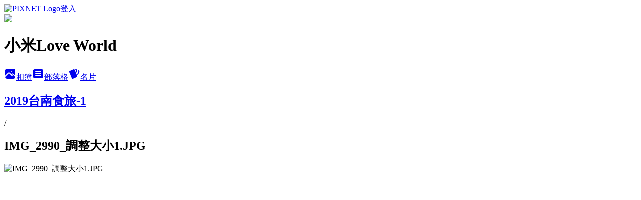

--- FILE ---
content_type: text/html; charset=utf-8
request_url: https://queen7627me.pixnet.net/albums/416427753/photos/4725248537
body_size: 15393
content:
<!DOCTYPE html><html lang="zh-TW"><head><meta charSet="utf-8"/><meta name="viewport" content="width=device-width, initial-scale=1"/><link rel="preload" href="https://static.1px.tw/blog-next/public/logo_pixnet_ch.svg" as="image"/><link rel="preload" as="image" href="https://picsum.photos/seed/queen7627me/1200/400"/><link rel="preload" href="https://pimg.1px.tw/queen7627me/1547791927-3609365771.jpg" as="image"/><link rel="stylesheet" href="https://static.1px.tw/blog-next/public/main.css" data-precedence="base"/><link rel="preload" as="script" fetchPriority="low" href="https://static.1px.tw/blog-next/_next/static/chunks/94688e2baa9fea03.js"/><script src="https://static.1px.tw/blog-next/_next/static/chunks/41eaa5427c45ebcc.js" async=""></script><script src="https://static.1px.tw/blog-next/_next/static/chunks/e2c6231760bc85bd.js" async=""></script><script src="https://static.1px.tw/blog-next/_next/static/chunks/94bde6376cf279be.js" async=""></script><script src="https://static.1px.tw/blog-next/_next/static/chunks/426b9d9d938a9eb4.js" async=""></script><script src="https://static.1px.tw/blog-next/_next/static/chunks/turbopack-5021d21b4b170dda.js" async=""></script><script src="https://static.1px.tw/blog-next/_next/static/chunks/ff1a16fafef87110.js" async=""></script><script src="https://static.1px.tw/blog-next/_next/static/chunks/e308b2b9ce476a3e.js" async=""></script><script src="https://static.1px.tw/blog-next/_next/static/chunks/169ce1e25068f8ff.js" async=""></script><script src="https://static.1px.tw/blog-next/_next/static/chunks/d3c6eed28c1dd8e2.js" async=""></script><script src="https://static.1px.tw/blog-next/_next/static/chunks/d4d39cfc2a072218.js" async=""></script><script src="https://static.1px.tw/blog-next/_next/static/chunks/6a5d72c05b9cd4ba.js" async=""></script><script src="https://static.1px.tw/blog-next/_next/static/chunks/8af6103cf1375f47.js" async=""></script><script src="https://static.1px.tw/blog-next/_next/static/chunks/e90cbf588986111c.js" async=""></script><script src="https://static.1px.tw/blog-next/_next/static/chunks/0fb9419eaf336159.js" async=""></script><script src="https://static.1px.tw/blog-next/_next/static/chunks/ed01c75076819ebd.js" async=""></script><script src="https://static.1px.tw/blog-next/_next/static/chunks/a4df8fc19a9a82e6.js" async=""></script><link rel="preload" href="https://pagead2.googlesyndication.com/pagead/js/adsbygoogle.js?client=ca-pub-6927847956761570" as="script" crossorigin=""/><title>IMG_2990_調整大小1.JPG - 痞客邦</title><meta name="description" content="IMG_2990_調整大小1.JPG"/><meta name="google-adsense-platform-account" content="pub-2647689032095179"/><meta name="google-adsense-account" content="pub-6927847956761570"/><meta name="fb:app_id" content="101730233200171"/><link rel="canonical" href="https://queen7627me.pixnet.net/blog/albums/416427753/photos/4725248537"/><meta property="og:title" content="IMG_2990_調整大小1.JPG - 痞客邦"/><meta property="og:description" content="IMG_2990_調整大小1.JPG"/><meta property="og:url" content="https://queen7627me.pixnet.net/blog/albums/416427753/photos/4725248537"/><meta property="og:image" content="https://pimg.1px.tw/queen7627me/1547791927-3609365771.jpg"/><meta property="og:image:width" content="1200"/><meta property="og:image:height" content="630"/><meta property="og:image:alt" content="IMG_2990_調整大小1.JPG"/><meta property="og:type" content="article"/><meta name="twitter:card" content="summary_large_image"/><meta name="twitter:title" content="IMG_2990_調整大小1.JPG - 痞客邦"/><meta name="twitter:description" content="IMG_2990_調整大小1.JPG"/><meta name="twitter:image" content="https://pimg.1px.tw/queen7627me/1547791927-3609365771.jpg"/><link rel="icon" href="/favicon.ico?favicon.a62c60e0.ico" sizes="32x32" type="image/x-icon"/><script src="https://static.1px.tw/blog-next/_next/static/chunks/a6dad97d9634a72d.js" noModule=""></script></head><body><!--$--><!--/$--><!--$?--><template id="B:0"></template><!--/$--><script>requestAnimationFrame(function(){$RT=performance.now()});</script><script src="https://static.1px.tw/blog-next/_next/static/chunks/94688e2baa9fea03.js" id="_R_" async=""></script><div hidden id="S:0"><script id="pixnet-vars">
          window.PIXNET = {
            post_id: 0,
            name: "queen7627me",
            user_id: 0,
            blog_id: "4448682",
            display_ads: true
          }; 
        </script><div class="relative min-h-screen"><nav class="fixed z-20 w-full bg-orange-500 text-white shadow-sm"><div id="pixnet-navbar-ad-blog_top"></div><div class="container mx-auto flex h-14 max-w-5xl items-center justify-between px-5"><a href="https://www.pixnet.net"><img src="https://static.1px.tw/blog-next/public/logo_pixnet_ch.svg" alt="PIXNET Logo"/></a><a href="/auth/authorize" class="!text-white">登入</a></div></nav><div class="container mx-auto max-w-5xl pt-[45px]"><div class="sm:px-4"><div class="bg-muted relative flex flex-col items-center justify-center gap-4 overflow-clip py-10 sm:mt-8 sm:rounded-sm"><img src="https://picsum.photos/seed/queen7627me/1200/400" class="absolute inset-0 h-full w-full object-cover"/><div class="absolute inset-0 bg-black/40 backdrop-blur-sm"></div><div class="relative z-10 flex flex-col items-center justify-center gap-4 px-4"><span data-slot="avatar" class="relative flex shrink-0 overflow-hidden rounded-full size-24 shadow"><span data-slot="avatar-fallback" class="bg-muted flex size-full items-center justify-center rounded-full"></span></span><div class="text-center"><h1 class="mb-1 text-2xl font-bold text-white text-shadow-2xs">小米Love World</h1></div><div class="flex items-center justify-center gap-3"><a href="/albums" data-slot="button" class="inline-flex items-center justify-center gap-2 whitespace-nowrap text-sm font-medium transition-all disabled:pointer-events-none disabled:opacity-50 [&amp;_svg]:pointer-events-none [&amp;_svg:not([class*=&#x27;size-&#x27;])]:size-4 shrink-0 [&amp;_svg]:shrink-0 outline-none focus-visible:border-ring focus-visible:ring-ring/50 focus-visible:ring-[3px] aria-invalid:ring-destructive/20 dark:aria-invalid:ring-destructive/40 aria-invalid:border-destructive bg-primary text-primary-foreground hover:bg-primary/90 h-9 px-4 py-2 has-[&gt;svg]:px-3 cursor-pointer rounded-full"><svg xmlns="http://www.w3.org/2000/svg" width="24" height="24" viewBox="0 0 24 24" fill="currentColor" stroke="none" class="tabler-icon tabler-icon-photo-filled "><path d="M8.813 11.612c.457 -.38 .918 -.38 1.386 .011l.108 .098l4.986 4.986l.094 .083a1 1 0 0 0 1.403 -1.403l-.083 -.094l-1.292 -1.293l.292 -.293l.106 -.095c.457 -.38 .918 -.38 1.386 .011l.108 .098l4.674 4.675a4 4 0 0 1 -3.775 3.599l-.206 .005h-12a4 4 0 0 1 -3.98 -3.603l6.687 -6.69l.106 -.095zm9.187 -9.612a4 4 0 0 1 3.995 3.8l.005 .2v9.585l-3.293 -3.292l-.15 -.137c-1.256 -1.095 -2.85 -1.097 -4.096 -.017l-.154 .14l-.307 .306l-2.293 -2.292l-.15 -.137c-1.256 -1.095 -2.85 -1.097 -4.096 -.017l-.154 .14l-5.307 5.306v-9.585a4 4 0 0 1 3.8 -3.995l.2 -.005h12zm-2.99 5l-.127 .007a1 1 0 0 0 0 1.986l.117 .007l.127 -.007a1 1 0 0 0 0 -1.986l-.117 -.007z"></path></svg>相簿</a><a href="/blog" data-slot="button" class="inline-flex items-center justify-center gap-2 whitespace-nowrap text-sm font-medium transition-all disabled:pointer-events-none disabled:opacity-50 [&amp;_svg]:pointer-events-none [&amp;_svg:not([class*=&#x27;size-&#x27;])]:size-4 shrink-0 [&amp;_svg]:shrink-0 outline-none focus-visible:border-ring focus-visible:ring-ring/50 focus-visible:ring-[3px] aria-invalid:ring-destructive/20 dark:aria-invalid:ring-destructive/40 aria-invalid:border-destructive border bg-background shadow-xs hover:bg-accent hover:text-accent-foreground dark:bg-input/30 dark:border-input dark:hover:bg-input/50 h-9 px-4 py-2 has-[&gt;svg]:px-3 cursor-pointer rounded-full"><svg xmlns="http://www.w3.org/2000/svg" width="24" height="24" viewBox="0 0 24 24" fill="currentColor" stroke="none" class="tabler-icon tabler-icon-article-filled "><path d="M19 3a3 3 0 0 1 2.995 2.824l.005 .176v12a3 3 0 0 1 -2.824 2.995l-.176 .005h-14a3 3 0 0 1 -2.995 -2.824l-.005 -.176v-12a3 3 0 0 1 2.824 -2.995l.176 -.005h14zm-2 12h-10l-.117 .007a1 1 0 0 0 0 1.986l.117 .007h10l.117 -.007a1 1 0 0 0 0 -1.986l-.117 -.007zm0 -4h-10l-.117 .007a1 1 0 0 0 0 1.986l.117 .007h10l.117 -.007a1 1 0 0 0 0 -1.986l-.117 -.007zm0 -4h-10l-.117 .007a1 1 0 0 0 0 1.986l.117 .007h10l.117 -.007a1 1 0 0 0 0 -1.986l-.117 -.007z"></path></svg>部落格</a><a href="https://www.pixnet.net/pcard/queen7627me" data-slot="button" class="inline-flex items-center justify-center gap-2 whitespace-nowrap text-sm font-medium transition-all disabled:pointer-events-none disabled:opacity-50 [&amp;_svg]:pointer-events-none [&amp;_svg:not([class*=&#x27;size-&#x27;])]:size-4 shrink-0 [&amp;_svg]:shrink-0 outline-none focus-visible:border-ring focus-visible:ring-ring/50 focus-visible:ring-[3px] aria-invalid:ring-destructive/20 dark:aria-invalid:ring-destructive/40 aria-invalid:border-destructive border bg-background shadow-xs hover:bg-accent hover:text-accent-foreground dark:bg-input/30 dark:border-input dark:hover:bg-input/50 h-9 px-4 py-2 has-[&gt;svg]:px-3 cursor-pointer rounded-full"><svg xmlns="http://www.w3.org/2000/svg" width="24" height="24" viewBox="0 0 24 24" fill="currentColor" stroke="none" class="tabler-icon tabler-icon-cards-filled "><path d="M10.348 3.169l-7.15 3.113a2 2 0 0 0 -1.03 2.608l4.92 11.895a1.96 1.96 0 0 0 2.59 1.063l7.142 -3.11a2.002 2.002 0 0 0 1.036 -2.611l-4.92 -11.894a1.96 1.96 0 0 0 -2.588 -1.064z"></path><path d="M16 3a2 2 0 0 1 1.995 1.85l.005 .15v3.5a1 1 0 0 1 -1.993 .117l-.007 -.117v-3.5h-1a1 1 0 0 1 -.117 -1.993l.117 -.007h1z"></path><path d="M19.08 5.61a1 1 0 0 1 1.31 -.53c.257 .108 .505 .21 .769 .314a2 2 0 0 1 1.114 2.479l-.056 .146l-2.298 5.374a1 1 0 0 1 -1.878 -.676l.04 -.11l2.296 -5.371l-.366 -.148l-.402 -.167a1 1 0 0 1 -.53 -1.312z"></path></svg>名片</a></div></div></div></div><div class="p-4"><div class="mb-4 flex items-center gap-2"><a href="/albums/416427753" class="text-gray-400 hover:text-gray-500"><h2 class="text-lg font-bold">2019台南食旅-1</h2></a><span>/</span><h2 class="text-lg font-bold text-gray-500">IMG_2990_調整大小1.JPG</h2></div><div class="overflow-clip rounded-lg border"><img src="https://pimg.1px.tw/queen7627me/1547791927-3609365771.jpg" alt="IMG_2990_調整大小1.JPG" class="h-auto w-full rounded-lg object-contain"/></div></div></div></div><section aria-label="Notifications alt+T" tabindex="-1" aria-live="polite" aria-relevant="additions text" aria-atomic="false"></section></div><script>$RB=[];$RV=function(a){$RT=performance.now();for(var b=0;b<a.length;b+=2){var c=a[b],e=a[b+1];null!==e.parentNode&&e.parentNode.removeChild(e);var f=c.parentNode;if(f){var g=c.previousSibling,h=0;do{if(c&&8===c.nodeType){var d=c.data;if("/$"===d||"/&"===d)if(0===h)break;else h--;else"$"!==d&&"$?"!==d&&"$~"!==d&&"$!"!==d&&"&"!==d||h++}d=c.nextSibling;f.removeChild(c);c=d}while(c);for(;e.firstChild;)f.insertBefore(e.firstChild,c);g.data="$";g._reactRetry&&requestAnimationFrame(g._reactRetry)}}a.length=0};
$RC=function(a,b){if(b=document.getElementById(b))(a=document.getElementById(a))?(a.previousSibling.data="$~",$RB.push(a,b),2===$RB.length&&("number"!==typeof $RT?requestAnimationFrame($RV.bind(null,$RB)):(a=performance.now(),setTimeout($RV.bind(null,$RB),2300>a&&2E3<a?2300-a:$RT+300-a)))):b.parentNode.removeChild(b)};$RC("B:0","S:0")</script><script>(self.__next_f=self.__next_f||[]).push([0])</script><script>self.__next_f.push([1,"1:\"$Sreact.fragment\"\n3:I[39756,[\"https://static.1px.tw/blog-next/_next/static/chunks/ff1a16fafef87110.js\",\"https://static.1px.tw/blog-next/_next/static/chunks/e308b2b9ce476a3e.js\"],\"default\"]\n4:I[53536,[\"https://static.1px.tw/blog-next/_next/static/chunks/ff1a16fafef87110.js\",\"https://static.1px.tw/blog-next/_next/static/chunks/e308b2b9ce476a3e.js\"],\"default\"]\n6:I[97367,[\"https://static.1px.tw/blog-next/_next/static/chunks/ff1a16fafef87110.js\",\"https://static.1px.tw/blog-next/_next/static/chunks/e308b2b9ce476a3e.js\"],\"OutletBoundary\"]\n8:I[97367,[\"https://static.1px.tw/blog-next/_next/static/chunks/ff1a16fafef87110.js\",\"https://static.1px.tw/blog-next/_next/static/chunks/e308b2b9ce476a3e.js\"],\"ViewportBoundary\"]\na:I[97367,[\"https://static.1px.tw/blog-next/_next/static/chunks/ff1a16fafef87110.js\",\"https://static.1px.tw/blog-next/_next/static/chunks/e308b2b9ce476a3e.js\"],\"MetadataBoundary\"]\nc:I[63491,[\"https://static.1px.tw/blog-next/_next/static/chunks/169ce1e25068f8ff.js\",\"https://static.1px.tw/blog-next/_next/static/chunks/d3c6eed28c1dd8e2.js\"],\"default\"]\n"])</script><script>self.__next_f.push([1,"0:{\"P\":null,\"b\":\"I9I0TPD-VcXo41Lu7FBt1\",\"c\":[\"\",\"albums\",\"416427753\",\"photos\",\"4725248537\"],\"q\":\"\",\"i\":false,\"f\":[[[\"\",{\"children\":[\"albums\",{\"children\":[[\"id\",\"416427753\",\"d\"],{\"children\":[\"photos\",{\"children\":[[\"photoId\",\"4725248537\",\"d\"],{\"children\":[\"__PAGE__\",{}]}]}]}]}]},\"$undefined\",\"$undefined\",true],[[\"$\",\"$1\",\"c\",{\"children\":[[[\"$\",\"script\",\"script-0\",{\"src\":\"https://static.1px.tw/blog-next/_next/static/chunks/d4d39cfc2a072218.js\",\"async\":true,\"nonce\":\"$undefined\"}],[\"$\",\"script\",\"script-1\",{\"src\":\"https://static.1px.tw/blog-next/_next/static/chunks/6a5d72c05b9cd4ba.js\",\"async\":true,\"nonce\":\"$undefined\"}],[\"$\",\"script\",\"script-2\",{\"src\":\"https://static.1px.tw/blog-next/_next/static/chunks/8af6103cf1375f47.js\",\"async\":true,\"nonce\":\"$undefined\"}]],\"$L2\"]}],{\"children\":[[\"$\",\"$1\",\"c\",{\"children\":[null,[\"$\",\"$L3\",null,{\"parallelRouterKey\":\"children\",\"error\":\"$undefined\",\"errorStyles\":\"$undefined\",\"errorScripts\":\"$undefined\",\"template\":[\"$\",\"$L4\",null,{}],\"templateStyles\":\"$undefined\",\"templateScripts\":\"$undefined\",\"notFound\":\"$undefined\",\"forbidden\":\"$undefined\",\"unauthorized\":\"$undefined\"}]]}],{\"children\":[[\"$\",\"$1\",\"c\",{\"children\":[null,[\"$\",\"$L3\",null,{\"parallelRouterKey\":\"children\",\"error\":\"$undefined\",\"errorStyles\":\"$undefined\",\"errorScripts\":\"$undefined\",\"template\":[\"$\",\"$L4\",null,{}],\"templateStyles\":\"$undefined\",\"templateScripts\":\"$undefined\",\"notFound\":\"$undefined\",\"forbidden\":\"$undefined\",\"unauthorized\":\"$undefined\"}]]}],{\"children\":[[\"$\",\"$1\",\"c\",{\"children\":[null,[\"$\",\"$L3\",null,{\"parallelRouterKey\":\"children\",\"error\":\"$undefined\",\"errorStyles\":\"$undefined\",\"errorScripts\":\"$undefined\",\"template\":[\"$\",\"$L4\",null,{}],\"templateStyles\":\"$undefined\",\"templateScripts\":\"$undefined\",\"notFound\":\"$undefined\",\"forbidden\":\"$undefined\",\"unauthorized\":\"$undefined\"}]]}],{\"children\":[[\"$\",\"$1\",\"c\",{\"children\":[null,[\"$\",\"$L3\",null,{\"parallelRouterKey\":\"children\",\"error\":\"$undefined\",\"errorStyles\":\"$undefined\",\"errorScripts\":\"$undefined\",\"template\":[\"$\",\"$L4\",null,{}],\"templateStyles\":\"$undefined\",\"templateScripts\":\"$undefined\",\"notFound\":\"$undefined\",\"forbidden\":\"$undefined\",\"unauthorized\":\"$undefined\"}]]}],{\"children\":[[\"$\",\"$1\",\"c\",{\"children\":[\"$L5\",[[\"$\",\"script\",\"script-0\",{\"src\":\"https://static.1px.tw/blog-next/_next/static/chunks/0fb9419eaf336159.js\",\"async\":true,\"nonce\":\"$undefined\"}],[\"$\",\"script\",\"script-1\",{\"src\":\"https://static.1px.tw/blog-next/_next/static/chunks/ed01c75076819ebd.js\",\"async\":true,\"nonce\":\"$undefined\"}],[\"$\",\"script\",\"script-2\",{\"src\":\"https://static.1px.tw/blog-next/_next/static/chunks/a4df8fc19a9a82e6.js\",\"async\":true,\"nonce\":\"$undefined\"}]],[\"$\",\"$L6\",null,{\"children\":\"$@7\"}]]}],{},null,false,false]},null,false,false]},null,false,false]},null,false,false]},null,false,false]},null,false,false],[\"$\",\"$1\",\"h\",{\"children\":[null,[\"$\",\"$L8\",null,{\"children\":\"$@9\"}],[\"$\",\"$La\",null,{\"children\":\"$@b\"}],null]}],false]],\"m\":\"$undefined\",\"G\":[\"$c\",[]],\"S\":false}\n"])</script><script>self.__next_f.push([1,"9:[[\"$\",\"meta\",\"0\",{\"charSet\":\"utf-8\"}],[\"$\",\"meta\",\"1\",{\"name\":\"viewport\",\"content\":\"width=device-width, initial-scale=1\"}]]\n"])</script><script>self.__next_f.push([1,"d:I[79520,[\"https://static.1px.tw/blog-next/_next/static/chunks/d4d39cfc2a072218.js\",\"https://static.1px.tw/blog-next/_next/static/chunks/6a5d72c05b9cd4ba.js\",\"https://static.1px.tw/blog-next/_next/static/chunks/8af6103cf1375f47.js\"],\"\"]\n10:I[2352,[\"https://static.1px.tw/blog-next/_next/static/chunks/d4d39cfc2a072218.js\",\"https://static.1px.tw/blog-next/_next/static/chunks/6a5d72c05b9cd4ba.js\",\"https://static.1px.tw/blog-next/_next/static/chunks/8af6103cf1375f47.js\"],\"AdultWarningModal\"]\n11:I[69182,[\"https://static.1px.tw/blog-next/_next/static/chunks/d4d39cfc2a072218.js\",\"https://static.1px.tw/blog-next/_next/static/chunks/6a5d72c05b9cd4ba.js\",\"https://static.1px.tw/blog-next/_next/static/chunks/8af6103cf1375f47.js\"],\"HydrationComplete\"]\n12:I[12985,[\"https://static.1px.tw/blog-next/_next/static/chunks/d4d39cfc2a072218.js\",\"https://static.1px.tw/blog-next/_next/static/chunks/6a5d72c05b9cd4ba.js\",\"https://static.1px.tw/blog-next/_next/static/chunks/8af6103cf1375f47.js\"],\"NuqsAdapter\"]\n13:I[82782,[\"https://static.1px.tw/blog-next/_next/static/chunks/d4d39cfc2a072218.js\",\"https://static.1px.tw/blog-next/_next/static/chunks/6a5d72c05b9cd4ba.js\",\"https://static.1px.tw/blog-next/_next/static/chunks/8af6103cf1375f47.js\"],\"RefineContext\"]\n14:I[29306,[\"https://static.1px.tw/blog-next/_next/static/chunks/d4d39cfc2a072218.js\",\"https://static.1px.tw/blog-next/_next/static/chunks/6a5d72c05b9cd4ba.js\",\"https://static.1px.tw/blog-next/_next/static/chunks/8af6103cf1375f47.js\",\"https://static.1px.tw/blog-next/_next/static/chunks/e90cbf588986111c.js\",\"https://static.1px.tw/blog-next/_next/static/chunks/d3c6eed28c1dd8e2.js\"],\"default\"]\n2:[\"$\",\"html\",null,{\"lang\":\"zh-TW\",\"children\":[[\"$\",\"$Ld\",null,{\"id\":\"google-tag-manager\",\"strategy\":\"afterInteractive\",\"children\":\"\\n(function(w,d,s,l,i){w[l]=w[l]||[];w[l].push({'gtm.start':\\nnew Date().getTime(),event:'gtm.js'});var f=d.getElementsByTagName(s)[0],\\nj=d.createElement(s),dl=l!='dataLayer'?'\u0026l='+l:'';j.async=true;j.src=\\n'https://www.googletagmanager.com/gtm.js?id='+i+dl;f.parentNode.insertBefore(j,f);\\n})(window,document,'script','dataLayer','GTM-TRLQMPKX');\\n  \"}],\"$Le\",\"$Lf\",[\"$\",\"body\",null,{\"children\":[[\"$\",\"$L10\",null,{\"display\":false}],[\"$\",\"$L11\",null,{}],[\"$\",\"$L12\",null,{\"children\":[\"$\",\"$L13\",null,{\"children\":[\"$\",\"$L3\",null,{\"parallelRouterKey\":\"children\",\"error\":\"$undefined\",\"errorStyles\":\"$undefined\",\"errorScripts\":\"$undefined\",\"template\":[\"$\",\"$L4\",null,{}],\"templateStyles\":\"$undefined\",\"templateScripts\":\"$undefined\",\"notFound\":[[\"$\",\"$L14\",null,{}],[]],\"forbidden\":\"$undefined\",\"unauthorized\":\"$undefined\"}]}]}]]}]]}]\n"])</script><script>self.__next_f.push([1,"e:null\nf:[\"$\",\"$Ld\",null,{\"async\":true,\"src\":\"https://pagead2.googlesyndication.com/pagead/js/adsbygoogle.js?client=ca-pub-6927847956761570\",\"crossOrigin\":\"anonymous\",\"strategy\":\"afterInteractive\"}]\n"])</script><script>self.__next_f.push([1,"16:I[86294,[\"https://static.1px.tw/blog-next/_next/static/chunks/d4d39cfc2a072218.js\",\"https://static.1px.tw/blog-next/_next/static/chunks/6a5d72c05b9cd4ba.js\",\"https://static.1px.tw/blog-next/_next/static/chunks/8af6103cf1375f47.js\",\"https://static.1px.tw/blog-next/_next/static/chunks/0fb9419eaf336159.js\",\"https://static.1px.tw/blog-next/_next/static/chunks/ed01c75076819ebd.js\",\"https://static.1px.tw/blog-next/_next/static/chunks/a4df8fc19a9a82e6.js\"],\"HeaderSection\"]\n19:I[27201,[\"https://static.1px.tw/blog-next/_next/static/chunks/ff1a16fafef87110.js\",\"https://static.1px.tw/blog-next/_next/static/chunks/e308b2b9ce476a3e.js\"],\"IconMark\"]\n:HL[\"https://static.1px.tw/blog-next/public/main.css\",\"style\"]\n17:T8d7,"])</script><script>self.__next_f.push([1,"\u003ca href='https://track.tlcafftrax.com/track/clicks/1827/ce2bc2bd9f0326ddefcda67f8835ce1328694ecf7dfbb9b20a61ba0760?subid_1=\u0026subid_2=\u0026subid_3=\u0026subid_4=\u0026subid_5='\u003e\u003cimg src='https://track.tlcafftrax.com/track/imp/img/36262/ce2bc2bd9f0326ddefcda67f8835ce1328694ecf7dfbb9b20a61ba0760?subid_1=\u0026subid_2=\u0026subid_3=\u0026subid_4=\u0026subid_5=' border='0' /\u003e\u003c/a\u003e\n\u003ca href='https://track.twcouponcenter.com/track/clicks/3408/ce2bc2bd990720dcefcda67f8835ce1328694ecf7dfbb9b20a63b6056f?subid_1=\u0026subid_2=\u0026subid_3=\u0026subid_4=\u0026subid_5='\u003e\u003cimg src='https://track.twcouponcenter.com/track/imp/img/30603/ce2bc2bd990720dcefcda67f8835ce1328694ecf7dfbb9b20a63b6056f?subid_1=\u0026subid_2=\u0026subid_3=\u0026subid_4=\u0026subid_5=' border='0' /\u003e\u003c/a\u003e\n\u003ca href='https://track.afftck.com/track/clicks/3455/ce2bc2bc990821dcefcda67f8835ce1328694ecf7dfbb9b20a63b60062?subid_1=\u0026subid_2=\u0026subid_3=\u0026subid_4=\u0026subid_5='\u003e\u003cimg src='https://track.afftck.com/track/imp/img/20913/ce2bc2bc990821dcefcda67f8835ce1328694ecf7dfbb9b20a63b60062?subid_1=\u0026subid_2=\u0026subid_3=\u0026subid_4=\u0026subid_5=' border='0' /\u003e\u003c/a\u003e\n\u003ca href='https://track.abzcoupon.com/track/clicks/2652/ce2bc2bf9b0927deefcda67f8835ce1328694ecf7dfbb9b20a62b40065?subid_1=\u0026subid_2=\u0026subid_3=\u0026subid_4=\u0026subid_5='\u003e\u003cimg src='https://track.abzcoupon.com/track/imp/img/12871/ce2bc2bf9b0927deefcda67f8835ce1328694ecf7dfbb9b20a62b40065?subid_1=\u0026subid_2=\u0026subid_3=\u0026subid_4=\u0026subid_5=' border='0' /\u003e\u003c/a\u003e\n\u003ca href='https://track.twcouponcenter.com/track/clicks/2627/ce2bc2bd9f0522dcefcda67f8835ce1328694ecf7dfbb9b20a62b40760?subid_1=\u0026subid_2=\u0026subid_3=\u0026subid_4=\u0026subid_5='\u003e\u003cimg src='https://track.twcouponcenter.com/track/imp/img/36423/ce2bc2bd9f0522dcefcda67f8835ce1328694ecf7dfbb9b20a62b40760?subid_1=\u0026subid_2=\u0026subid_3=\u0026subid_4=\u0026subid_5=' border='0' /\u003e\u003c/a\u003e\n\u003ca href=\"http://asp.yuanhsu.com/link.php?i=58d48a0d6bc9e\u0026m=5a3a09f47a319\u0026guid=ON\"\u003e\u003cimg src=\"http://asp.yuanhsu.com/data.php?i=58d48a0d6bc9e\u0026m=5a3a09f47a319\" width=\"250\" height=\"250\" border=\"0\" /\u003e\u003c/a\u003e\n\u003ca href='https://track.vbshoptrax.com/track/clicks/3731/ce2bc2bc9f0826dfefcda67f8835ce1328694ecf7dfbb9b20a63b50666?subid_1=\u0026subid_2=\u0026subid_3=\u0026subid_4=\u0026subid_5='\u003e\u003cimg src='https://track.vbshoptrax.com/track/imp/img/26960/ce2bc2bc9f0826dfefcda67f8835ce1328694ecf7dfbb9b20a63b50666?subid_1=\u0026subid_2=\u0026subid_3=\u0026subid_4=\u0026subid_5=' border='0' /\u003e\u003c/a\u003e"])</script><script>self.__next_f.push([1,"5:[[\"$\",\"script\",null,{\"id\":\"pixnet-vars\",\"children\":\"\\n          window.PIXNET = {\\n            post_id: 0,\\n            name: \\\"queen7627me\\\",\\n            user_id: 0,\\n            blog_id: \\\"4448682\\\",\\n            display_ads: true\\n          }; \\n        \"}],[\"$\",\"link\",null,{\"rel\":\"stylesheet\",\"href\":\"https://static.1px.tw/blog-next/public/main.css\",\"precedence\":\"base\"}],[\"$\",\"div\",null,{\"className\":\"relative min-h-screen\",\"children\":[\"$L15\",[\"$\",\"div\",null,{\"className\":\"container mx-auto max-w-5xl pt-[45px]\",\"children\":[[\"$\",\"$L16\",null,{\"blog\":{\"blog_id\":\"4448682\",\"urls\":{\"blog_url\":\"https://queen7627me.pixnet.net/blog\",\"album_url\":\"https://queen7627me.pixnet.net/albums\",\"card_url\":\"https://www.pixnet.net/pcard/queen7627me\",\"sitemap_url\":\"https://queen7627me.pixnet.net/sitemap.xml\"},\"name\":\"queen7627me\",\"display_name\":\"小米Love World\",\"description\":\"\u003cscript async type=\\\"text/javascript\\\" charset=\\\"utf-8\\\" src=\\\"//a.breaktime.com.tw/js/au.js?spj=OTYwWDJMMkZXNlMzMDcxOVVZQzk=\\\"\u003e\u003c/script\u003e\\n喜歡四處旅行，看看風景看看世界，也愛吃美食，分享旅行、生活的紀錄~Love World\\n合作、體驗， 請聯絡:queen7627me@yahoo.com.tw\",\"visibility\":\"public\",\"freeze\":\"active\",\"default_comment_permission\":\"deny\",\"service_album\":\"enable\",\"rss_mode\":\"auto\",\"taxonomy\":{\"id\":28,\"name\":\"生活綜合\"},\"logo\":{\"id\":null,\"url\":\"https://s3.1px.tw/blog/common/avatar/blog_cover_light.jpg\"},\"logo_url\":\"https://s3.1px.tw/blog/common/avatar/blog_cover_light.jpg\",\"owner\":{\"sub\":\"838255343275514001\",\"display_name\":\"小米\",\"avatar\":\"https://pic.pimg.tw/queen7627me/logo/queen7627me.png\",\"login_country\":null,\"login_city\":null,\"login_at\":0,\"created_at\":1378186948,\"updated_at\":1765078535},\"socials\":{\"social_email\":null,\"social_line\":null,\"social_facebook\":null,\"social_instagram\":null,\"social_youtube\":null,\"created_at\":null,\"updated_at\":null},\"stats\":{\"views_initialized\":9452420,\"views_total\":9459450,\"views_today\":18,\"post_count\":0,\"updated_at\":1769900415},\"marketing\":{\"keywords\":null,\"gsc_site_verification\":null,\"sitemap_verified_at\":1769879558,\"ga_account\":null,\"created_at\":1765855788,\"updated_at\":1769879558},\"watermark\":null,\"custom_domain\":null,\"hero_image\":{\"id\":1769900995,\"url\":\"https://picsum.photos/seed/queen7627me/1200/400\"},\"widgets\":{\"sidebar1\":[{\"id\":53389766,\"identifier\":\"cus1235261\",\"title\":\"最近常用的旅遊相關購買\",\"sort\":2,\"data\":\"$17\"},{\"id\":53389768,\"identifier\":\"pixLatestArticle\",\"title\":\"最新文章\",\"sort\":4,\"data\":[{\"id\":\"9577408512\",\"title\":\"[食記]高雄仁武-貓饞水產超市 吃生猛海鮮談天說地的好去處 仁武海鮮/仁武露營用品/代客料理 \",\"featured\":{\"id\":null,\"url\":\"https://pimg.1px.tw/queen7627me/1737633872-3813548629-g.jpg\"},\"tags\":[],\"published_at\":1737819070,\"post_url\":\"https://queen7627me.pixnet.net/blog/posts/9577408512\",\"stats\":{\"post_id\":\"9577408512\",\"views\":787,\"views_today\":3,\"likes\":0,\"link_clicks\":0,\"comments\":0,\"replies\":0,\"created_at\":0,\"updated_at\":1769788554}},{\"id\":\"9577017004\",\"title\":\"[食記]台南東區-昇陞咖啡shēngshēng coffee 在老台南裡享受現代簡約的優質午茶時光 \",\"featured\":{\"id\":null,\"url\":\"https://pimg.1px.tw/queen7627me/1727530490-262872677-g.jpg\"},\"tags\":[],\"published_at\":1728490958,\"post_url\":\"https://queen7627me.pixnet.net/blog/posts/9577017004\",\"stats\":{\"post_id\":\"9577017004\",\"views\":524,\"views_today\":1,\"likes\":0,\"link_clicks\":0,\"comments\":0,\"replies\":0,\"created_at\":0,\"updated_at\":1769874988}},{\"id\":\"9577029532\",\"title\":\"[食記]高雄內門-鴻益餐廳 總鋪師手路菜/總鋪師創意料理/內門外燴\",\"featured\":{\"id\":null,\"url\":\"https://pimg.1px.tw/queen7627me/1727703299-3565362884-g.jpg\"},\"tags\":[],\"published_at\":1728221547,\"post_url\":\"https://queen7627me.pixnet.net/blog/posts/9577029532\",\"stats\":{\"post_id\":\"9577029532\",\"views\":1594,\"views_today\":2,\"likes\":0,\"link_clicks\":0,\"comments\":0,\"replies\":0,\"created_at\":0,\"updated_at\":1769875020}},{\"id\":\"9576918120\",\"title\":\"[住宿]台南安平-白藍地 現代風格X平價的清新旅宿\",\"featured\":{\"id\":null,\"url\":\"https://pimg.1px.tw/queen7627me/1724766439-1075928107-g.jpg\"},\"tags\":[],\"published_at\":1725282126,\"post_url\":\"https://queen7627me.pixnet.net/blog/posts/9576918120\",\"stats\":{\"post_id\":\"9576918120\",\"views\":305,\"views_today\":1,\"likes\":0,\"link_clicks\":0,\"comments\":4,\"replies\":0,\"created_at\":0,\"updated_at\":1769874997}},{\"id\":\"9576840084\",\"title\":\"[食記]蔥蔥鵝屏東枋山店 鵝屏公路現切鵝肉料理 枋山美食/屏東鵝肉\",\"featured\":{\"id\":null,\"url\":\"https://pimg.1px.tw/queen7627me/1723380016-3006883749-g.jpg\"},\"tags\":[],\"published_at\":1723641077,\"post_url\":\"https://queen7627me.pixnet.net/blog/posts/9576840084\",\"stats\":{\"post_id\":\"9576840084\",\"views\":3267,\"views_today\":3,\"likes\":0,\"link_clicks\":0,\"comments\":0,\"replies\":0,\"created_at\":0,\"updated_at\":1769900739}},{\"id\":\"9576722644\",\"title\":\"[食記]高雄楠梓-智勝所香港餐廳 香港人經營 特色港式飲茶(楠梓港式飲茶)\",\"featured\":{\"id\":null,\"url\":\"https://pimg.1px.tw/queen7627me/1720102864-2968306535-g.jpg\"},\"tags\":[],\"published_at\":1721318460,\"post_url\":\"https://queen7627me.pixnet.net/blog/posts/9576722644\",\"stats\":{\"post_id\":\"9576722644\",\"views\":235,\"views_today\":1,\"likes\":0,\"link_clicks\":0,\"comments\":0,\"replies\":0,\"created_at\":0,\"updated_at\":1769660312}},{\"id\":\"9576733856\",\"title\":\"[食記]高雄鳳山-粟木 鍋物/餐酒/炸物/手作料理-高雄鳳山店 鍋物結合餐酒館的複合式餐廳\",\"featured\":{\"id\":null,\"url\":\"https://pimg.1px.tw/queen7627me/1720277326-2967019172-g.jpg\"},\"tags\":[],\"published_at\":1720619669,\"post_url\":\"https://queen7627me.pixnet.net/blog/posts/9576733856\",\"stats\":{\"post_id\":\"9576733856\",\"views\":140,\"views_today\":1,\"likes\":0,\"link_clicks\":0,\"comments\":0,\"replies\":0,\"created_at\":0,\"updated_at\":1769788629}},{\"id\":\"9576592108\",\"title\":\"[住宿]台南善化-南科贊美酒店 全方位超好玩的渡假酒店\",\"featured\":{\"id\":null,\"url\":\"https://pimg.1px.tw/queen7627me/1716809634-220070690-g.jpg\"},\"tags\":[],\"published_at\":1718759490,\"post_url\":\"https://queen7627me.pixnet.net/blog/posts/9576592108\",\"stats\":{\"post_id\":\"9576592108\",\"views\":1142,\"views_today\":1,\"likes\":21,\"link_clicks\":0,\"comments\":0,\"replies\":0,\"created_at\":0,\"updated_at\":1769702167}},{\"id\":\"9576527904\",\"title\":\"[食記]高雄三民-梧拘創鍋物 多元湯底x用心食材x料多味美(三民區火鍋推薦)\",\"featured\":{\"id\":null,\"url\":\"https://pimg.1px.tw/queen7627me/1715264538-2770851687-g.jpg\"},\"tags\":[],\"published_at\":1716370717,\"post_url\":\"https://queen7627me.pixnet.net/blog/posts/9576527904\",\"stats\":{\"post_id\":\"9576527904\",\"views\":2600,\"views_today\":1,\"likes\":38,\"link_clicks\":0,\"comments\":0,\"replies\":0,\"created_at\":0,\"updated_at\":1769900740}},{\"id\":\"9576491856\",\"title\":\"[生活]高雄楠梓-美康越式養生洗髮 平價越式洗髮沙龍 越式洗頭/臉部保養/傳統採耳/草藥泡腳按摩\",\"featured\":{\"id\":null,\"url\":\"https://pimg.1px.tw/queen7627me/1714444207-2167602590-g.jpg\"},\"tags\":[],\"published_at\":1715263201,\"post_url\":\"https://queen7627me.pixnet.net/blog/posts/9576491856\",\"stats\":{\"post_id\":\"9576491856\",\"views\":5571,\"views_today\":1,\"likes\":10,\"link_clicks\":0,\"comments\":0,\"replies\":0,\"created_at\":0,\"updated_at\":1769875044}}]},{\"id\":53389769,\"identifier\":\"pixCategory\",\"title\":\"小米Love World文章分類\",\"sort\":5,\"data\":[{\"type\":\"folder\",\"id\":null,\"name\":\"✈LOVE環遊世界\",\"children\":[{\"type\":\"category\",\"id\":\"9006924125\",\"name\":\"2019馬爾地夫+新加坡\",\"post_count\":5,\"url\":\"\",\"sort\":0},{\"type\":\"category\",\"id\":\"9006907049\",\"name\":\"2019日本北海道\",\"post_count\":3,\"url\":\"\",\"sort\":1},{\"type\":\"category\",\"id\":\"9005365973\",\"name\":\"2016日本九州\",\"post_count\":6,\"url\":\"\",\"sort\":2},{\"type\":\"category\",\"id\":\"9005125327\",\"name\":\"2015韓國首爾\",\"post_count\":23,\"url\":\"\",\"sort\":3},{\"type\":\"category\",\"id\":\"9005051449\",\"name\":\"2014日本東京關東\",\"post_count\":31,\"url\":\"\",\"sort\":4},{\"type\":\"category\",\"id\":\"9004430243\",\"name\":\"2014日本大阪京都\",\"post_count\":30,\"url\":\"\",\"sort\":5},{\"type\":\"category\",\"id\":\"9004205387\",\"name\":\"2013柬埔寨吳哥窟\",\"post_count\":42,\"url\":\"\",\"sort\":6},{\"type\":\"category\",\"id\":\"9004205417\",\"name\":\"2012澳門\",\"post_count\":15,\"url\":\"\",\"sort\":7},{\"type\":\"category\",\"id\":\"9004205405\",\"name\":\"2012香港\",\"post_count\":8,\"url\":\"\",\"sort\":8},{\"type\":\"category\",\"id\":\"9004205432\",\"name\":\"2011新加坡\",\"post_count\":17,\"url\":\"\",\"sort\":9},{\"type\":\"category\",\"id\":\"9004205438\",\"name\":\"2011+2010香港\",\"post_count\":13,\"url\":\"\",\"sort\":10},{\"type\":\"category\",\"id\":\"9004205450\",\"name\":\"2010上海\",\"post_count\":9,\"url\":\"\",\"sort\":11},{\"type\":\"category\",\"id\":\"9004205459\",\"name\":\"其他大陸地區\",\"post_count\":9,\"url\":\"\",\"sort\":12}],\"url\":\"\",\"sort\":2},{\"type\":\"folder\",\"id\":null,\"name\":\"跟著小米玩寶島台灣行程分享\",\"children\":[{\"type\":\"category\",\"id\":\"9006913667\",\"name\":\"一日遊行程\",\"post_count\":4,\"url\":\"\",\"sort\":1},{\"type\":\"category\",\"id\":\"9006913670\",\"name\":\"二日遊行程\",\"post_count\":2,\"url\":\"\",\"sort\":2},{\"type\":\"category\",\"id\":\"9006913673\",\"name\":\"三日遊行程\",\"post_count\":1,\"url\":\"\",\"sort\":3},{\"type\":\"category\",\"id\":\"9006913676\",\"name\":\"四日遊行程\",\"post_count\":1,\"url\":\"\",\"sort\":4},{\"type\":\"category\",\"id\":\"9006913679\",\"name\":\"五日遊行程\",\"post_count\":1,\"url\":\"\",\"sort\":5},{\"type\":\"category\",\"id\":\"9006913682\",\"name\":\"六日遊行程\",\"post_count\":1,\"url\":\"\",\"sort\":6}],\"url\":\"\",\"sort\":3},{\"type\":\"folder\",\"id\":null,\"name\":\"LOVE好宿365天天不回家\",\"children\":[{\"type\":\"category\",\"id\":\"9005493385\",\"name\":\"住-基隆\",\"post_count\":1,\"url\":\"\",\"sort\":0},{\"type\":\"category\",\"id\":\"9004205384\",\"name\":\"住-台北\",\"post_count\":10,\"url\":\"\",\"sort\":1},{\"type\":\"category\",\"id\":\"9004205399\",\"name\":\"住-桃園\",\"post_count\":7,\"url\":\"\",\"sort\":2},{\"type\":\"category\",\"id\":\"9006924122\",\"name\":\"住-新竹\",\"post_count\":3,\"url\":\"\",\"sort\":3},{\"type\":\"category\",\"id\":\"9005519882\",\"name\":\"住-苗栗\",\"post_count\":8,\"url\":\"\",\"sort\":4},{\"type\":\"category\",\"id\":\"9004656485\",\"name\":\"住-台中\",\"post_count\":7,\"url\":\"\",\"sort\":5},{\"type\":\"category\",\"id\":\"9005446160\",\"name\":\"住-彰化\",\"post_count\":3,\"url\":\"\",\"sort\":6},{\"type\":\"category\",\"id\":\"9004205423\",\"name\":\"住-南投\",\"post_count\":20,\"url\":\"\",\"sort\":7},{\"type\":\"category\",\"id\":\"9004260401\",\"name\":\"住-嘉義\",\"post_count\":4,\"url\":\"\",\"sort\":8},{\"type\":\"category\",\"id\":\"9004205435\",\"name\":\"住-台南\",\"post_count\":6,\"url\":\"\",\"sort\":9},{\"type\":\"category\",\"id\":\"9004205447\",\"name\":\"住-高雄\",\"post_count\":4,\"url\":\"\",\"sort\":10},{\"type\":\"category\",\"id\":\"9004205453\",\"name\":\"住-屏東.墾丁\",\"post_count\":43,\"url\":\"\",\"sort\":11},{\"type\":\"category\",\"id\":\"9004205462\",\"name\":\"住-宜蘭\",\"post_count\":10,\"url\":\"\",\"sort\":12},{\"type\":\"category\",\"id\":\"9004205471\",\"name\":\"住-花蓮\",\"post_count\":28,\"url\":\"\",\"sort\":13},{\"type\":\"category\",\"id\":\"9004205477\",\"name\":\"住-台東\",\"post_count\":31,\"url\":\"\",\"sort\":14}],\"url\":\"\",\"sort\":4},{\"type\":\"folder\",\"id\":null,\"name\":\"LOVE全家攜手露營趣\",\"children\":[{\"type\":\"category\",\"id\":\"9006905492\",\"name\":\"北部營區\",\"post_count\":3,\"url\":\"\",\"sort\":1},{\"type\":\"category\",\"id\":\"9006905495\",\"name\":\"中部營區\",\"post_count\":2,\"url\":\"\",\"sort\":2},{\"type\":\"category\",\"id\":\"9006905498\",\"name\":\"南部營區\",\"post_count\":4,\"url\":\"\",\"sort\":3},{\"type\":\"category\",\"id\":\"9006905501\",\"name\":\"東部營區\",\"post_count\":1,\"url\":\"\",\"sort\":4}],\"url\":\"\",\"sort\":5},{\"type\":\"folder\",\"id\":null,\"name\":\"LOVE全台灣吃透透\",\"children\":[{\"type\":\"category\",\"id\":\"9004205372\",\"name\":\"食-基隆\",\"post_count\":2,\"url\":\"\",\"sort\":1},{\"type\":\"category\",\"id\":\"9004205378\",\"name\":\"食-台北\",\"post_count\":14,\"url\":\"\",\"sort\":2},{\"type\":\"category\",\"id\":\"9004205402\",\"name\":\"食-桃園\",\"post_count\":2,\"url\":\"\",\"sort\":3},{\"type\":\"category\",\"id\":\"9005520536\",\"name\":\"食-新竹\",\"post_count\":2,\"url\":\"\",\"sort\":4},{\"type\":\"category\",\"id\":\"9004542281\",\"name\":\"食-苗栗\",\"post_count\":8,\"url\":\"\",\"sort\":5},{\"type\":\"category\",\"id\":\"9004205414\",\"name\":\"食-台中\",\"post_count\":34,\"url\":\"\",\"sort\":6},{\"type\":\"category\",\"id\":\"9005006270\",\"name\":\"食-彰化\",\"post_count\":5,\"url\":\"\",\"sort\":7},{\"type\":\"category\",\"id\":\"9004205426\",\"name\":\"食-南投\",\"post_count\":37,\"url\":\"\",\"sort\":8},{\"type\":\"category\",\"id\":\"9004205444\",\"name\":\"食-嘉義\",\"post_count\":19,\"url\":\"\",\"sort\":9},{\"type\":\"category\",\"id\":\"9004205456\",\"name\":\"食-台南\",\"post_count\":71,\"url\":\"\",\"sort\":10},{\"type\":\"category\",\"id\":\"9004205474\",\"name\":\"食-屏東\",\"post_count\":75,\"url\":\"\",\"sort\":11},{\"type\":\"category\",\"id\":\"9004205492\",\"name\":\"食-宜蘭\",\"post_count\":9,\"url\":\"\",\"sort\":12},{\"type\":\"category\",\"id\":\"9004205489\",\"name\":\"食-花蓮\",\"post_count\":30,\"url\":\"\",\"sort\":13},{\"type\":\"category\",\"id\":\"9004205486\",\"name\":\"食-台東\",\"post_count\":35,\"url\":\"\",\"sort\":14}],\"url\":\"\",\"sort\":6},{\"type\":\"folder\",\"id\":null,\"name\":\"LOVE高雄吃透透\",\"children\":[{\"type\":\"category\",\"id\":\"9004978331\",\"name\":\"食高雄-台式料理、台菜、熱炒\",\"post_count\":28,\"url\":\"\",\"sort\":1},{\"type\":\"category\",\"id\":\"9004978349\",\"name\":\"食高雄-日式料理、拉麵、壽司\",\"post_count\":28,\"url\":\"\",\"sort\":2},{\"type\":\"category\",\"id\":\"9004978346\",\"name\":\"食高雄-韓式料理\",\"post_count\":13,\"url\":\"\",\"sort\":3},{\"type\":\"category\",\"id\":\"9004978343\",\"name\":\"食高雄-泰式料理\",\"post_count\":5,\"url\":\"\",\"sort\":4},{\"type\":\"category\",\"id\":\"9004978352\",\"name\":\"食高雄-美式料理、排餐、西餐\",\"post_count\":19,\"url\":\"\",\"sort\":5},{\"type\":\"category\",\"id\":\"9004978337\",\"name\":\"食高雄-義式料理、義大利麵、Pizza\",\"post_count\":20,\"url\":\"\",\"sort\":6},{\"type\":\"category\",\"id\":\"9004978340\",\"name\":\"食高雄-港式料理\",\"post_count\":6,\"url\":\"\",\"sort\":7},{\"type\":\"category\",\"id\":\"9004979930\",\"name\":\"食高雄-燒肉專賣\",\"post_count\":10,\"url\":\"\",\"sort\":8},{\"type\":\"category\",\"id\":\"9004978328\",\"name\":\"食高雄-火鍋、鍋物\",\"post_count\":34,\"url\":\"\",\"sort\":9},{\"type\":\"category\",\"id\":\"9005342893\",\"name\":\"食高雄-鐵板料理、餐酒館\",\"post_count\":8,\"url\":\"\",\"sort\":10},{\"type\":\"category\",\"id\":\"9004987091\",\"name\":\"食高雄-Buffet 吃到飽餐廳\",\"post_count\":2,\"url\":\"\",\"sort\":11},{\"type\":\"category\",\"id\":\"9005125336\",\"name\":\"食高雄-早午餐.輕食\",\"post_count\":9,\"url\":\"\",\"sort\":12},{\"type\":\"category\",\"id\":\"9004991657\",\"name\":\"食高雄-下午茶.甜點.點心\",\"post_count\":22,\"url\":\"\",\"sort\":13},{\"type\":\"category\",\"id\":\"9005074045\",\"name\":\"食高雄-複合式餐廳.咖啡廳\",\"post_count\":17,\"url\":\"\",\"sort\":14},{\"type\":\"category\",\"id\":\"9004205465\",\"name\":\"食高雄-尚未分類\",\"post_count\":25,\"url\":\"\",\"sort\":15}],\"url\":\"\",\"sort\":7},{\"type\":\"folder\",\"id\":null,\"name\":\"LOVE台灣寶島風情景點\",\"children\":[{\"type\":\"category\",\"id\":\"9004903838\",\"name\":\"遊寶島-台北\",\"post_count\":11,\"url\":\"\",\"sort\":1},{\"type\":\"category\",\"id\":\"9004903847\",\"name\":\"遊寶島-桃園\",\"post_count\":3,\"url\":\"\",\"sort\":2},{\"type\":\"category\",\"id\":\"9005428589\",\"name\":\"遊寶島-新竹\",\"post_count\":3,\"url\":\"\",\"sort\":3},{\"type\":\"category\",\"id\":\"9004205375\",\"name\":\"遊寶島-苗栗\",\"post_count\":17,\"url\":\"\",\"sort\":4},{\"type\":\"category\",\"id\":\"9004205393\",\"name\":\"遊寶島-台中\",\"post_count\":18,\"url\":\"\",\"sort\":5},{\"type\":\"category\",\"id\":\"9004962830\",\"name\":\"遊寶島-南投\",\"post_count\":29,\"url\":\"\",\"sort\":6},{\"type\":\"category\",\"id\":\"9004962842\",\"name\":\"遊寶島-彰化\",\"post_count\":5,\"url\":\"\",\"sort\":7},{\"type\":\"category\",\"id\":\"9004978325\",\"name\":\"遊寶島-雲林\",\"post_count\":4,\"url\":\"\",\"sort\":8},{\"type\":\"category\",\"id\":\"9004986503\",\"name\":\"遊寶島-嘉義\",\"post_count\":10,\"url\":\"\",\"sort\":9},{\"type\":\"category\",\"id\":\"9004205411\",\"name\":\"遊寶島-台南\",\"post_count\":13,\"url\":\"\",\"sort\":10},{\"type\":\"category\",\"id\":\"9004986506\",\"name\":\"遊寶島-高雄\",\"post_count\":14,\"url\":\"\",\"sort\":11},{\"type\":\"category\",\"id\":\"9004986509\",\"name\":\"遊寶島-屏東\",\"post_count\":31,\"url\":\"\",\"sort\":12},{\"type\":\"category\",\"id\":\"9005063947\",\"name\":\"遊寶島-宜蘭\",\"post_count\":13,\"url\":\"\",\"sort\":13},{\"type\":\"category\",\"id\":\"9004205429\",\"name\":\"遊寶島-花蓮\",\"post_count\":17,\"url\":\"\",\"sort\":14},{\"type\":\"category\",\"id\":\"9005063950\",\"name\":\"遊寶島-台東\",\"post_count\":17,\"url\":\"\",\"sort\":15}],\"url\":\"\",\"sort\":8},{\"type\":\"folder\",\"id\":null,\"name\":\"Love台灣離島好好玩\",\"children\":[{\"type\":\"category\",\"id\":\"9005481791\",\"name\":\"小琉球\",\"post_count\":6,\"url\":\"\",\"sort\":1}],\"url\":\"\",\"sort\":9},{\"type\":\"folder\",\"id\":null,\"name\":\"LOVE環島體驗濃濃人情味\",\"children\":[{\"type\":\"category\",\"id\":\"9005425040\",\"name\":\"2016機車環島24耐終極任務挑戰\",\"post_count\":1,\"url\":\"\",\"sort\":1},{\"type\":\"category\",\"id\":\"9005304095\",\"name\":\"2015四輪+兩輪一騎趣逍遙遊環半島\",\"post_count\":5,\"url\":\"\",\"sort\":2},{\"type\":\"category\",\"id\":\"9004205441\",\"name\":\"環島初體驗2011(單車+機車)\",\"post_count\":7,\"url\":\"\",\"sort\":3}],\"url\":\"\",\"sort\":10},{\"type\":\"folder\",\"id\":null,\"name\":\"孕期/生產/育兒\",\"children\":[{\"type\":\"category\",\"id\":\"9005550119\",\"name\":\"孕期/生產\",\"post_count\":4,\"url\":\"\",\"sort\":1},{\"type\":\"category\",\"id\":\"9005550122\",\"name\":\"育兒\",\"post_count\":9,\"url\":\"\",\"sort\":2}],\"url\":\"\",\"sort\":11},{\"type\":\"folder\",\"id\":null,\"name\":\"宅配/團購/生活/保養美容美體\",\"children\":[{\"type\":\"category\",\"id\":\"9005483480\",\"name\":\"保養/美容/美體\",\"post_count\":19,\"url\":\"\",\"sort\":1},{\"type\":\"category\",\"id\":\"9005429006\",\"name\":\"宅配/團購\",\"post_count\":22,\"url\":\"\",\"sort\":2},{\"type\":\"category\",\"id\":\"9005433734\",\"name\":\"生活\u0026日常用品\",\"post_count\":53,\"url\":\"\",\"sort\":3}],\"url\":\"\",\"sort\":12},{\"type\":\"folder\",\"id\":null,\"name\":\"M\u0026W Our Love Story\",\"children\":[{\"type\":\"category\",\"id\":\"9004205390\",\"name\":\"M\u0026W Love Story\",\"post_count\":1,\"url\":\"\",\"sort\":1},{\"type\":\"category\",\"id\":\"9004205408\",\"name\":\"M\u0026W 喜喜 Wedding\",\"post_count\":2,\"url\":\"\",\"sort\":2}],\"url\":\"\",\"sort\":13},{\"type\":\"folder\",\"id\":null,\"name\":\"LOVE LIFE小事\",\"children\":[{\"type\":\"category\",\"id\":\"9004489424\",\"name\":\"Life有趣-生活記錄\",\"post_count\":1,\"url\":\"\",\"sort\":1},{\"type\":\"category\",\"id\":\"9004205369\",\"name\":\"他的單車生涯\",\"post_count\":4,\"url\":\"\",\"sort\":2},{\"type\":\"category\",\"id\":\"9004205480\",\"name\":\"High咖世界\",\"post_count\":2,\"url\":\"\",\"sort\":3},{\"type\":\"category\",\"id\":\"9004205420\",\"name\":\"新手寫穿搭YAMI\",\"post_count\":1,\"url\":\"\",\"sort\":4},{\"type\":\"category\",\"id\":\"9004205483\",\"name\":\"純粹發勞騷\",\"post_count\":0,\"url\":\"\",\"sort\":5}],\"url\":\"\",\"sort\":14}]},{\"id\":53389770,\"identifier\":\"pixHotArticle\",\"title\":\"最夯文章\",\"sort\":6,\"data\":[{\"id\":\"9445581899\",\"title\":\"[食記]屏東水底寮-阿東火鍋 人山人海之在地人也推薦石頭火鍋\",\"featured\":{\"id\":null,\"url\":\"https://pimg.1px.tw/queen7627me/1458625233-142309739.jpg\"},\"tags\":[],\"published_at\":1458693859,\"post_url\":\"https://queen7627me.pixnet.net/blog/posts/9445581899\",\"stats\":{\"post_id\":\"9445581899\",\"views\":25248,\"views_today\":2,\"likes\":127,\"link_clicks\":0,\"comments\":0,\"replies\":0,\"created_at\":0,\"updated_at\":1769874919}},{\"id\":\"9446638910\",\"title\":\"[食記]高雄大樹-吉林海產店 大樹舊鐵橋旁的海鮮饗宴 招牌紅蟳粥\",\"featured\":{\"id\":null,\"url\":\"https://pimg.1px.tw/queen7627me/1460597577-2408578567.jpg\"},\"tags\":[],\"published_at\":1460682926,\"post_url\":\"https://queen7627me.pixnet.net/blog/posts/9446638910\",\"stats\":{\"post_id\":\"9446638910\",\"views\":61609,\"views_today\":4,\"likes\":34,\"link_clicks\":0,\"comments\":1,\"replies\":0,\"created_at\":0,\"updated_at\":1769659362}},{\"id\":\"9447767240\",\"title\":\"[食記]台中后里-阿富美食館 澎湃豐盛吃超飽中式無菜單料理\",\"featured\":{\"id\":null,\"url\":\"https://pimg.1px.tw/queen7627me/1462782121-2439714466.jpg\"},\"tags\":[],\"published_at\":1462840779,\"post_url\":\"https://queen7627me.pixnet.net/blog/posts/9447767240\",\"stats\":{\"post_id\":\"9447767240\",\"views\":38794,\"views_today\":4,\"likes\":20,\"link_clicks\":0,\"comments\":0,\"replies\":0,\"created_at\":0,\"updated_at\":1769875042}},{\"id\":\"9449016308\",\"title\":\"[食記]苗栗三義-多倫多小館 在地店家推薦的下飯客家料理餐館\",\"featured\":{\"id\":null,\"url\":\"https://pimg.1px.tw/queen7627me/1466390599-2265250466.jpg\"},\"tags\":[],\"published_at\":1466390989,\"post_url\":\"https://queen7627me.pixnet.net/blog/posts/9449016308\",\"stats\":{\"post_id\":\"9449016308\",\"views\":16925,\"views_today\":2,\"likes\":27,\"link_clicks\":0,\"comments\":0,\"replies\":0,\"created_at\":0,\"updated_at\":1769874941}},{\"id\":\"9453744836\",\"title\":\"[遊記]南投鹿谷-溪頭松林町妖怪村 小心妖怪出沒在身旁\",\"featured\":{\"id\":null,\"url\":\"https://pimg.1px.tw/queen7627me/1476932594-1886268189.jpg\"},\"tags\":[],\"published_at\":1476953589,\"post_url\":\"https://queen7627me.pixnet.net/blog/posts/9453744836\",\"stats\":{\"post_id\":\"9453744836\",\"views\":37248,\"views_today\":2,\"likes\":22,\"link_clicks\":0,\"comments\":0,\"replies\":0,\"created_at\":0,\"updated_at\":1769788652}},{\"id\":\"9458389988\",\"title\":\"[食記]苗栗大湖-龍之坊 豐富料理不設限之隱藏版民宅餐廳\",\"featured\":{\"id\":null,\"url\":\"https://pimg.1px.tw/queen7627me/1491893934-1713940795.jpg\"},\"tags\":[],\"published_at\":1491926400,\"post_url\":\"https://queen7627me.pixnet.net/blog/posts/9458389988\",\"stats\":{\"post_id\":\"9458389988\",\"views\":28550,\"views_today\":2,\"likes\":37,\"link_clicks\":0,\"comments\":0,\"replies\":0,\"created_at\":0,\"updated_at\":1769900705}},{\"id\":\"9459321265\",\"title\":\"[住宿]基隆-享住旅店Just Live Inn 平價消費簡約時尚，近基隆廟口夜市\",\"featured\":{\"id\":null,\"url\":\"https://pimg.1px.tw/queen7627me/1497248142-1565296352.jpg\"},\"tags\":[],\"published_at\":1497333818,\"post_url\":\"https://queen7627me.pixnet.net/blog/posts/9459321265\",\"stats\":{\"post_id\":\"9459321265\",\"views\":13324,\"views_today\":3,\"likes\":23,\"link_clicks\":0,\"comments\":0,\"replies\":0,\"created_at\":0,\"updated_at\":1769788544}},{\"id\":\"9461526065\",\"title\":\"[食記]屏東枋寮-硬漢会所 日式屋台享用平價美味串燒、串炸、丼飯、關東煮、生啤酒\",\"featured\":{\"id\":null,\"url\":\"https://pimg.1px.tw/queen7627me/1517284337-1859145492.jpg\"},\"tags\":[],\"published_at\":1517284450,\"post_url\":\"https://queen7627me.pixnet.net/blog/posts/9461526065\",\"stats\":{\"post_id\":\"9461526065\",\"views\":34018,\"views_today\":1,\"likes\":55,\"link_clicks\":0,\"comments\":0,\"replies\":0,\"created_at\":0,\"updated_at\":1769659612}},{\"id\":\"9461708579\",\"title\":\"[住宿]彰化-台灣精品旅館(台灣大飯店) 近火車站平價商務飯店\",\"featured\":{\"id\":null,\"url\":\"https://pimg.1px.tw/queen7627me/1517560799-4072513379.jpg\"},\"tags\":[],\"published_at\":1518278400,\"post_url\":\"https://queen7627me.pixnet.net/blog/posts/9461708579\",\"stats\":{\"post_id\":\"9461708579\",\"views\":11127,\"views_today\":1,\"likes\":14,\"link_clicks\":0,\"comments\":0,\"replies\":0,\"created_at\":0,\"updated_at\":1769875001}},{\"id\":\"9462518393\",\"title\":\"[食記]屏東恆春-小山東 聽說這個厲害~酥到骨子裡的超人氣香酥鴨\",\"featured\":{\"id\":null,\"url\":\"https://pimg.1px.tw/queen7627me/1520403676-501613118.jpg\"},\"tags\":[],\"published_at\":1520438460,\"post_url\":\"https://queen7627me.pixnet.net/blog/posts/9462518393\",\"stats\":{\"post_id\":\"9462518393\",\"views\":16921,\"views_today\":1,\"likes\":24,\"link_clicks\":0,\"comments\":0,\"replies\":0,\"created_at\":0,\"updated_at\":1769659626}}]},{\"id\":53389771,\"identifier\":\"pixMyPlace\",\"title\":\"個人資訊\",\"sort\":7,\"data\":null},{\"id\":53389772,\"identifier\":\"pixLatestComment\",\"title\":\"最新留言\",\"sort\":8,\"data\":null},{\"id\":53389773,\"identifier\":\"pixArchive\",\"title\":\"文章精選\",\"sort\":9,\"data\":null},{\"id\":53389774,\"identifier\":\"pixSearch\",\"title\":\"文章搜尋\",\"sort\":10,\"data\":null},{\"id\":53389775,\"identifier\":\"cus1235180\",\"title\":\"購物Shopping-我的旅遊基金\",\"sort\":11,\"data\":\"\u003ca href='https://track.affclkr.com/track/clicks/1489/ce2bc2ba9f0620c9bed6f77a9672c948236c4bc163b2a0f90664ba0c?subid_1=\u0026subid_2=\u0026subid_3=\u0026subid_4=\u0026subid_5='\u003e\u003cimg src='https://track.affclkr.com/track/imp/img/4670/ce2bc2ba9f0620c9bed6f77a9672c948236c4bc163b2a0f90664ba0c?subid_1=\u0026subid_2=\u0026subid_3=\u0026subid_4=\u0026subid_5=' border='0' /\u003e\u003c/a\u003e\\n\u003ca href='https://vbtrax.com/track/clicks/3416/ce2bc2bc990827dfefcda67f8835ce1328694ecf7dfbb9b20a63b60461?subid_1=\u0026subid_2=\u0026subid_3=\u0026subid_4=\u0026subid_5='\u003e\u003cimg src='https://vbtrax.com/track/imp/img/20970/ce2bc2bc990827dfefcda67f8835ce1328694ecf7dfbb9b20a63b60461?subid_1=\u0026subid_2=\u0026subid_3=\u0026subid_4=\u0026subid_5=' border='0' /\u003e\u003c/a\u003e\\n\u003ca href='http://vbtrax.com/track/clicks/3761/ce2bc2bc9f0026ddefcda67f8835ce1328694ecf7dfbb9b20a63b50366?subid_1=\u0026subid_2=\u0026subid_3=\u0026subid_4=\u0026subid_5='\u003e\u003cimg src='http://vbtrax.com/track/imp/img/26162/ce2bc2bc9f0026ddefcda67f8835ce1328694ecf7dfbb9b20a63b50366?subid_1=\u0026subid_2=\u0026subid_3=\u0026subid_4=\u0026subid_5=' border='0' /\u003e\u003c/a\u003e\"},{\"id\":53389776,\"identifier\":\"cus1235264\",\"title\":\"購物Shopping-我的旅遊基金  \",\"sort\":12,\"data\":\"\u003ca href='https://track.affsrc.com/track/clicks/2498/ce2bc2bf9d0421d8efcda67f8835ce1328694ecf7dfbb9b20a62b60c6f?subid_1=\u0026subid_2=\u0026subid_3=\u0026subid_4=\u0026subid_5='\u003e\u003cimg src='https://track.affsrc.com/track/imp/img/14517/ce2bc2bf9d0421d8efcda67f8835ce1328694ecf7dfbb9b20a62b60c6f?subid_1=\u0026subid_2=\u0026subid_3=\u0026subid_4=\u0026subid_5=' border='0' /\u003e\u003c/a\u003e\"},{\"id\":53389777,\"identifier\":\"cus1235183\",\"title\":\"旅遊相關購買-我的旅遊基金\",\"sort\":13,\"data\":\"\u003ca href='https://track.vbshoptrax.com/track/clicks/3749/ce2bc2bc9f0923dcefcda67f8835ce1328694ecf7dfbb9b20a63b5016e?subid_1=\u0026subid_2=\u0026subid_3=\u0026subid_4=\u0026subid_5='\u003e\u003cimg src='https://track.vbshoptrax.com/track/imp/img/26833/ce2bc2bc9f0923dcefcda67f8835ce1328694ecf7dfbb9b20a63b5016e?subid_1=\u0026subid_2=\u0026subid_3=\u0026subid_4=\u0026subid_5=' border='0' /\u003e\u003c/a\u003e\\n\\n\u003ca href=\\\"https://www.tripresso.com/?cid=j07txc9n\\\" target=\\\"_blank\\\" alt=\\\"團體旅遊專家，搜尋、比較、訂購，輕鬆出發！ - Tripresso旅遊咖\\\" title=\\\"團體旅遊專家，搜尋、比較、訂購，輕鬆出發！ - Tripresso旅遊咖\\\"\u003e\\n    \u003cimg style=\\\"\\\" src=\\\"https://s3-ap-northeast-1.amazonaws.com/tripresso-files/logo/logo-b-300x2.png\\\" alt=\\\"團體旅遊專家，搜尋、比較、訂購，輕鬆出發！ - Tripresso旅遊咖\\\"\u003e\\n\u003c/a\u003e\"},{\"id\":53389778,\"identifier\":\"cus1161550\",\"title\":\"米Ni's行旅箱\",\"sort\":14,\"data\":\"\u003cdiv id=\\\"fb-root\\\"\u003e\u003c/div\u003e\\r\\n\u003cscript async defer crossorigin=\\\"anonymous\\\" src=\\\"https://connect.facebook.net/zh_HK/sdk.js#xfbml=1\u0026version=v4.0\\\"\u003e\u003c/script\u003e\\r\\n\u003cdiv class=\\\"fb-page\\\" data-href=\\\"https://www.facebook.com/menibox/\\\" data-tabs=\\\"timeline\\\" data-width=\\\"300\\\" data-height=\\\"500\\\" data-small-header=\\\"false\\\" data-adapt-container-width=\\\"true\\\" data-hide-cover=\\\"false\\\" data-show-facepile=\\\"true\\\"\u003e\u003cblockquote cite=\\\"https://www.facebook.com/menibox/\\\" class=\\\"fb-xfbml-parse-ignore\\\"\u003e\u003ca href=\\\"https://www.facebook.com/menibox/\\\"\u003e米Ni\u0026#039;s行旅箱\u003c/a\u003e\u003c/blockquote\u003e\u003c/div\u003e\"},{\"id\":53389779,\"identifier\":\"cus1219766\",\"title\":\"小米的足跡\",\"sort\":15,\"data\":\"\u003cscript src=\\\"https://i-tm.com.tw/api/itm-tracker.js\\\" data-id=\\\"2167\\\"\u003e\u003c/script\u003e\\r\\n\u003cscript data-short-id=\\\"yG16wKW6xOq\\\" data-is-light=\\\"1\\\" data-script-name=\\\"triper-darkwing-co\\\" src=\\\"https://triper.darkwing.co/js/frontend/user/widget_code.js\\\"\u003e\u003c/script\u003e\\r\\n\u003ca href=\\\"https://kenting.fun-taiwan.com/\\\" title=\\\"造訪「瘋台灣墾丁民宿網」\\\" target=\\\"_blank\\\"\u003e\u003cimg src=\\\"https://www.fun-taiwan.com/images/sticker/kenting_170X50.gif\\\" alt=\\\"瘋台灣墾丁民宿網\\\" border=\\\"0\\\"\u003e\u003c/a\u003e \u003cscript id=\\\"ftwScript\\\" src=\\\"https://widgets.fun-taiwan.com/bnbexp/ftw-embed.js\\\" bid=\\\"481\\\"\u003e\u003c/script\u003e\"},{\"id\":53389781,\"identifier\":\"pixVisitor\",\"title\":\"誰來我家\",\"sort\":17,\"data\":null},{\"id\":53389782,\"identifier\":\"pixHits\",\"title\":\"參觀人氣\",\"sort\":18,\"data\":null}]},\"display_ads\":true,\"display_adult_warning\":false,\"ad_options\":[],\"adsense\":{\"account_id\":\"pub-6927847956761570\",\"client_id\":\"ca-pub-6927847956761570\"},\"css_version\":\"202602010709\",\"created_at\":1378186948,\"updated_at\":1378187108}}],\"$L18\"]}]]}]]\n"])</script><script>self.__next_f.push([1,"b:[[\"$\",\"title\",\"0\",{\"children\":\"IMG_2990_調整大小1.JPG - 痞客邦\"}],[\"$\",\"meta\",\"1\",{\"name\":\"description\",\"content\":\"IMG_2990_調整大小1.JPG\"}],[\"$\",\"meta\",\"2\",{\"name\":\"google-adsense-platform-account\",\"content\":\"pub-2647689032095179\"}],[\"$\",\"meta\",\"3\",{\"name\":\"google-adsense-account\",\"content\":\"pub-6927847956761570\"}],[\"$\",\"meta\",\"4\",{\"name\":\"fb:app_id\",\"content\":\"101730233200171\"}],[\"$\",\"link\",\"5\",{\"rel\":\"canonical\",\"href\":\"https://queen7627me.pixnet.net/blog/albums/416427753/photos/4725248537\"}],[\"$\",\"meta\",\"6\",{\"property\":\"og:title\",\"content\":\"IMG_2990_調整大小1.JPG - 痞客邦\"}],[\"$\",\"meta\",\"7\",{\"property\":\"og:description\",\"content\":\"IMG_2990_調整大小1.JPG\"}],[\"$\",\"meta\",\"8\",{\"property\":\"og:url\",\"content\":\"https://queen7627me.pixnet.net/blog/albums/416427753/photos/4725248537\"}],[\"$\",\"meta\",\"9\",{\"property\":\"og:image\",\"content\":\"https://pimg.1px.tw/queen7627me/1547791927-3609365771.jpg\"}],[\"$\",\"meta\",\"10\",{\"property\":\"og:image:width\",\"content\":\"1200\"}],[\"$\",\"meta\",\"11\",{\"property\":\"og:image:height\",\"content\":\"630\"}],[\"$\",\"meta\",\"12\",{\"property\":\"og:image:alt\",\"content\":\"IMG_2990_調整大小1.JPG\"}],[\"$\",\"meta\",\"13\",{\"property\":\"og:type\",\"content\":\"article\"}],[\"$\",\"meta\",\"14\",{\"name\":\"twitter:card\",\"content\":\"summary_large_image\"}],[\"$\",\"meta\",\"15\",{\"name\":\"twitter:title\",\"content\":\"IMG_2990_調整大小1.JPG - 痞客邦\"}],[\"$\",\"meta\",\"16\",{\"name\":\"twitter:description\",\"content\":\"IMG_2990_調整大小1.JPG\"}],[\"$\",\"meta\",\"17\",{\"name\":\"twitter:image\",\"content\":\"https://pimg.1px.tw/queen7627me/1547791927-3609365771.jpg\"}],[\"$\",\"link\",\"18\",{\"rel\":\"icon\",\"href\":\"/favicon.ico?favicon.a62c60e0.ico\",\"sizes\":\"32x32\",\"type\":\"image/x-icon\"}],[\"$\",\"$L19\",\"19\",{}]]\n"])</script><script>self.__next_f.push([1,"7:null\n"])</script><script>self.__next_f.push([1,":HL[\"https://pimg.1px.tw/queen7627me/1547791927-3609365771.jpg\",\"image\"]\n:HL[\"https://static.1px.tw/blog-next/public/logo_pixnet_ch.svg\",\"image\"]\n18:[\"$\",\"div\",null,{\"className\":\"p-4\",\"children\":[[\"$\",\"div\",null,{\"className\":\"mb-4 flex items-center gap-2\",\"children\":[[\"$\",\"a\",null,{\"href\":\"/albums/416427753\",\"className\":\"text-gray-400 hover:text-gray-500\",\"children\":[\"$\",\"h2\",null,{\"className\":\"text-lg font-bold\",\"children\":\"2019台南食旅-1\"}]}],[\"$\",\"span\",null,{\"children\":\"/\"}],[\"$\",\"h2\",null,{\"className\":\"text-lg font-bold text-gray-500\",\"children\":\"IMG_2990_調整大小1.JPG\"}]]}],[\"$\",\"div\",null,{\"className\":\"overflow-clip rounded-lg border\",\"children\":[\"$\",\"img\",null,{\"src\":\"https://pimg.1px.tw/queen7627me/1547791927-3609365771.jpg\",\"alt\":\"IMG_2990_調整大小1.JPG\",\"className\":\"h-auto w-full rounded-lg object-contain\"}]}]]}]\n15:[\"$\",\"nav\",null,{\"className\":\"fixed z-20 w-full bg-orange-500 text-white shadow-sm\",\"children\":[[\"$\",\"div\",null,{\"id\":\"pixnet-navbar-ad-blog_top\"}],[\"$\",\"div\",null,{\"className\":\"container mx-auto flex h-14 max-w-5xl items-center justify-between px-5\",\"children\":[[\"$\",\"a\",null,{\"href\":\"https://www.pixnet.net\",\"children\":[\"$\",\"img\",null,{\"src\":\"https://static.1px.tw/blog-next/public/logo_pixnet_ch.svg\",\"alt\":\"PIXNET Logo\"}]}],[\"$\",\"a\",null,{\"href\":\"/auth/authorize\",\"className\":\"!text-white\",\"children\":\"登入\"}]]}]]}]\n"])</script></body></html>